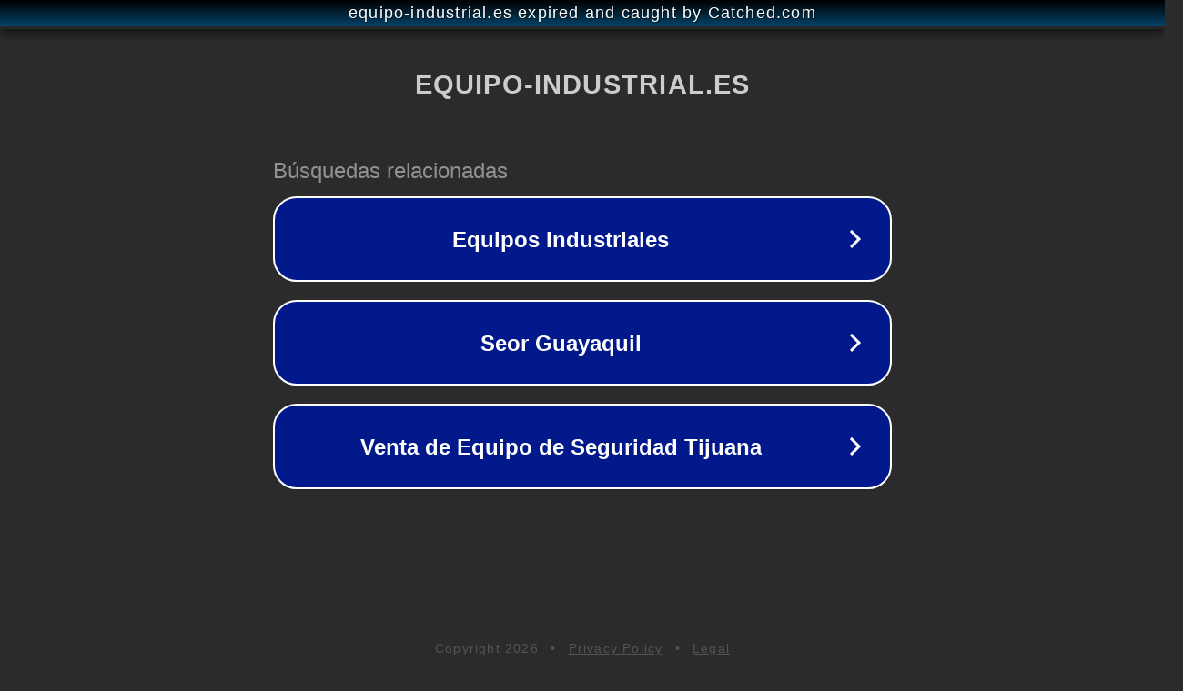

--- FILE ---
content_type: text/html; charset=utf-8
request_url: https://equipo-industrial.es/catalog/elap/id3408864_hls-m-50-01
body_size: 1106
content:
<!doctype html>
<html data-adblockkey="MFwwDQYJKoZIhvcNAQEBBQADSwAwSAJBANDrp2lz7AOmADaN8tA50LsWcjLFyQFcb/P2Txc58oYOeILb3vBw7J6f4pamkAQVSQuqYsKx3YzdUHCvbVZvFUsCAwEAAQ==_xLF9FKz0FWgFSWHCFjrMyuPIJJhUwAF63zpLkVpwsZk3v0isej81I+IwAS91e+V8QC3f8aNGeWURfcYaLsNovg==" lang="en" style="background: #2B2B2B;">
<head>
    <meta charset="utf-8">
    <meta name="viewport" content="width=device-width, initial-scale=1">
    <link rel="icon" href="[data-uri]">
    <link rel="preconnect" href="https://www.google.com" crossorigin>
</head>
<body>
<div id="target" style="opacity: 0"></div>
<script>window.park = "[base64]";</script>
<script src="/bljlibuTA.js"></script>
</body>
</html>
